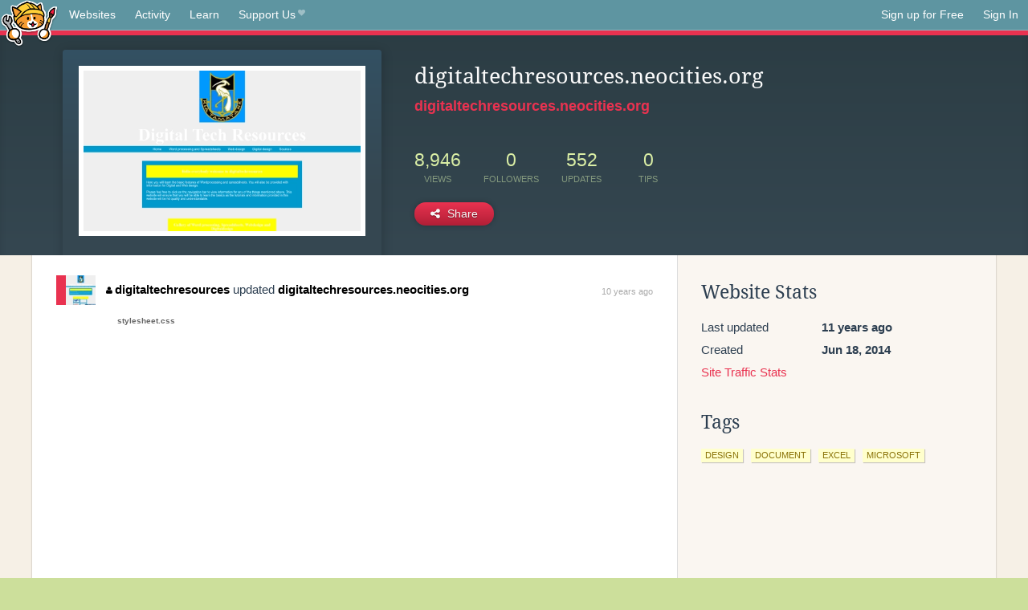

--- FILE ---
content_type: text/html;charset=utf-8
request_url: https://neocities.org/site/digitaltechresources?event_id=49559
body_size: 3027
content:
<!doctype html>
<html lang="en">
  <head>
    <title>Neocities - digitaltechresources.neocities.org</title>

    <meta http-equiv="Content-Type" content="text/html; charset=UTF-8">
<meta name="description"        content="Create and surf awesome websites for free.">

<link rel="canonical" href="https://neocities.org/site/digitaltechresources?event_id=49559">

<meta property="og:title"       content="Neocities">
<meta property="og:type"        content="website">
<meta property="og:image"       content="https://neocities.org/img/neocities-front-screenshot.jpg">
<meta property="og:description" content="Create and surf awesome websites for free.">

<link rel="icon" type="image/x-icon" href="/img/favicon.png">

<meta name="viewport" content="width=device-width, minimum-scale=1, initial-scale=1">

      <meta name="robots" content="noindex, follow">

    <link href="/css/neo.css" rel="stylesheet" type="text/css" media="all">


    <script src="/js/jquery-1.11.0.min.js"></script>

    <script src="/js/highlight/highlight.min.js"></script>
    <link rel="stylesheet" href="/css/highlight/styles/tomorrow-night.css">
    <script>
      hljs.highlightAll()

      document.addEventListener('DOMContentLoaded', function() {
        var eventDateElements = document.querySelectorAll('.local-date-title');
        eventDateElements.forEach(function(element) {
          var timestamp = element.getAttribute('data-timestamp');
          var date = dayjs.unix(timestamp);
          var formattedDate = date.format('MMMM D, YYYY [at] h:mm A');
          element.title = formattedDate;
        });
      });
    </script>
  </head>

  <body class="interior">
    <div class="page">
      <header class="header-Base">

  <nav class="header-Nav clearfix" role="navigation">

    <a href="#!" title="show small screen nav" class="small-Nav">
      <img src="/img/nav-Icon.png" alt="navigation icon" />
    </a>

    <ul class="h-Nav constant-Nav">
        <li>
    <a href="/browse" id="browse-link">Websites</a>
    <script>
      document.addEventListener('DOMContentLoaded', () => {
        const browseLink = document.getElementById('browse-link');

        if (window.location.pathname === '/browse') {
          const params = new URLSearchParams(window.location.search);
          const persistParams = new URLSearchParams();
          const validPattern = /^[a-zA-Z0-9 ]+$/;

          ['sort_by', 'tag'].forEach(key => {
            if (params.has(key)) {
              const value = params.get(key);
              if (value.length <= 25 && validPattern.test(value)) {
                persistParams.set(key, value);
              }
            }
          });

          localStorage.setItem('browseQuery', persistParams.toString());
        }

        const savedQuery = localStorage.getItem('browseQuery');

        if (savedQuery) {
          browseLink.href = `/browse?${savedQuery}`;
        }
      });
    </script>
  </li>
  <li>
    <a href="/activity">Activity</a>
  </li>
  <li>
    <a href="/tutorials">Learn</a>
  </li>

    <li>
      <a href="/supporter">Support Us<i class="fa fa-heart"></i></i></a>
    </li>

    </ul>

    <ul class="status-Nav">
        <li>
          <a href="/#new" class="create-New">Sign up for Free</a>
        </li>
        <li>
          <a href="/signin" class="sign-In">Sign In</a>
        </li>
      </ul>
  </nav>

  <div class="logo int-Logo">
    <a href="/" title="back to home">
      <span class="hidden">Neocities.org</span>
      <img src="/img/cat.png" alt="Neocities.org" />
    </a>
  </div>
</header>

      <div class="header-Outro with-site-image">
  <div class="row content site-info-row">
    <div class="col col-50 signup-Area site-display-preview-wrapper large">
      <div class="signup-Form site-display-preview">
  	  <fieldset class="content">
        <a href="https://digitaltechresources.neocities.org" class="screenshot" style="background-image:url(/site_screenshots/13/61/digitaltechresources/index.html.540x405.webp);"></a>
	    </fieldset>
      </div>
    </div>
    <div class="col col-50 profile-info">
      <h2 class="eps title-with-badge"><span>digitaltechresources.neocities.org</span> </h2>
      <p class="site-url"><a href="https://digitaltechresources.neocities.org">digitaltechresources.neocities.org</a></p>
      <div class="stats">
        <div class="stat"><strong>8,946</strong> <span>views</span></div>
        <div class="stat"><strong>0</strong> <span>followers</span></div>
        <div class="stat"><strong>552</strong> <span>updates</span></div>
        <div class="stat tips"><strong>0</strong> <span>tips</span></div>
      </div>
      <div class="actions">


        <a href="#" id="shareButton" class="btn-Action" data-container="body" data-toggle="popover" data-placement="bottom" data-content='<a href="/site/digitaltechresources.rss" target="_blank"><span>RSS Feed</span></a>
<br>
<a href="https://facebook.com/sharer.php?u=https%3A%2F%2Fdigitaltechresources.neocities.org" target="_blank">Facebook</a>
<br>
<a href="https://bsky.app/intent/compose?text=digitaltechresources.neocities.org%3A+https%3A%2F%2Fdigitaltechresources.neocities.org" target="_blank">Bluesky</a>
<br>
<a href="https://twitter.com/intent/tweet?text=digitaltechresources.neocities.org%3A+https%3A%2F%2Fdigitaltechresources.neocities.org" target="_blank">Twitter</a>
<br>
<a href="https://www.reddit.com/submit?title=digitaltechresources.neocities.org&amp;url=https%3A%2F%2Fdigitaltechresources.neocities.org" target="_blank">Reddit</a>
<br>
<a href="https://www.tumblr.com/share?v=3&amp;u=https%3A%2F%2Fdigitaltechresources.neocities.org&amp;t=digitaltechresources.neocities.org" target="_blank">Tumblr</a>
<br>
<a href="https://toot.kytta.dev/?text=digitaltechresources.neocities.org%3A+https%3A%2F%2Fdigitaltechresources.neocities.org" target="_blank">Mastodon</a>
'><i class="fa fa-share-alt"></i> <span>Share</span></a>

      </div>
    </div>
  </div>
</div>

<div class="container site-profile">
<div class="content misc-page columns right-col"><div class="col-left">
  <div class="col col-66">
    
    <div class="site-profile-padding"><script src="/js/news/template.js"></script>
<script src="/js/news/like.js"></script>
<script src="/js/news/comment.js"></script>
<script src="/js/news/profile_comment.js"></script>
<script src="/js/news/event.js"></script>
<script src="/js/news/site.js"></script>



    <div class="news-item update">
      <div class="title">
        <div class="icon"><a href="/site/digitaltechresources" title="digitaltechresources" class="avatar" style="background-image: url(/site_screenshots/13/61/digitaltechresources/index.html.50x50.webp);"></a></div>
        <div class="text">
            <a href="/site/digitaltechresources" class="user" title="digitaltechresources.neocities.org"><i class="fa fa-user"></i>digitaltechresources</a> updated <a href="https://digitaltechresources.neocities.org" class="user" title="digitaltechresources.neocities.org">digitaltechresources.neocities.org</a>
        </div>
        <span class="date">
            <a href="/site/digitaltechresources?event_id=49559" class="local-date-title" data-timestamp="1431829623">10 years ago</a>
        </span>
      </div>

        <div class="content">
          <div class="files">
              <div class="file">
                <div class="html-thumbnail misc">
                  <a href="https://digitaltechresources.neocities.org/stylesheet.css">
                      <!--
                      <span class="misc-icon">
                        css
                      </span>
                      -->
                      <span class="title" title="stylesheet.css">
                          stylesheet.css
                      </span>
                  </a>
                </div>
              </div>
          </div>
        </div>

    <div id="event_49559_actions" class="actions">
</div>




  </div>


<div class="content">
  
</div>

</div>
  </div>

  <div class="col col-33">
    <h3>Website Stats</h3>
    <div class="stats">
      <div class="stat">
          <span>Last updated</span>
          <strong class="local-date-title" data-timestamp="1408657244">11 years ago</strong>
      </div>
      <div class="stat"><span>Created</span><strong>Jun 18, 2014</strong></div>
      <a href="/site/digitaltechresources/stats">Site Traffic Stats</a>
    </div>

    


    
  <h3>
    Tags
  </h3>

      <a class="tag" href="/browse?tag=design">design</a>
      <a class="tag" href="/browse?tag=document">document</a>
      <a class="tag" href="/browse?tag=excel">excel</a>
      <a class="tag" href="/browse?tag=microsoft">microsoft</a>


      <div class="report">
      </div>
  </div>
</div></div>
</div>


    </div>
    <footer class="footer-Base">
      <aside class="footer-Outro">
  <div class="footer-Content">
    <div class="row">
      <p class="tiny col credits">
        <a href="https://neocities.org" title="Neocities.org" style="text-decoration:none;">Neocities</a> is <a href="https://github.com/neocities" title="Neocities on GitHub">open source</a>. Follow us on <a href="https://bsky.app/profile/neocities.org">Bluesky</a>
      </p>
      <nav class="footer-Nav col">
        <ul class="tiny h-Nav">
          <li><a href="/about">About</a></li>
          <li><a href="/donate">Donate</a></li>
          <li><a href="/cli">CLI</a></li>
            <li><a href="//blog.neocities.org">Blog</a></li>
            <li><a href="/api">API</a></li>
            <li><a href="/press">Press</a></li>
          <li><a href="http://status.neocitiesops.net/">Status</a></li>
          <li><a href="/terms" rel="nofollow">Terms</a></li>
          <li><a href="/contact" rel="nofollow">Contact</a></li>
        </ul>
      </nav>
    </div>
  </div>
</aside>

    </footer>

    <script src="/js/underscore-min.js"></script>
    <script src="/js/nav.min.js"></script>
    <script src="/js/bootstrap.min.js"></script>
    <script src="/js/typeahead.bundle.js"></script>
    <script src="/js/dayjs.min.js"></script>
    
    <script>
      $("a#like").tooltip({html: true})
      $("a.comment_like").tooltip({html: true})
      $('#shareButton').popover({html: true})
      $('#tipButton').popover({html: true})

      $('.typeahead').typeahead({
        minLength: 2,
        highlight: true
      }, {
        name: 'tags',
        source: function(query, callback) {
          $.get('/tags/autocomplete/'+query+'.json', function(data) {
            var suggestions = JSON.parse(data)
            var suggestionObjects = []
            for(var i=0; i<suggestions.length; i++)
              suggestionObjects.push({value: suggestions[i]})

            callback(suggestionObjects)
          })
        }
      }).on('typeahead:selected', function(e) {
        e.target.form.submit()
      })
    </script>
  </body>
</html>
